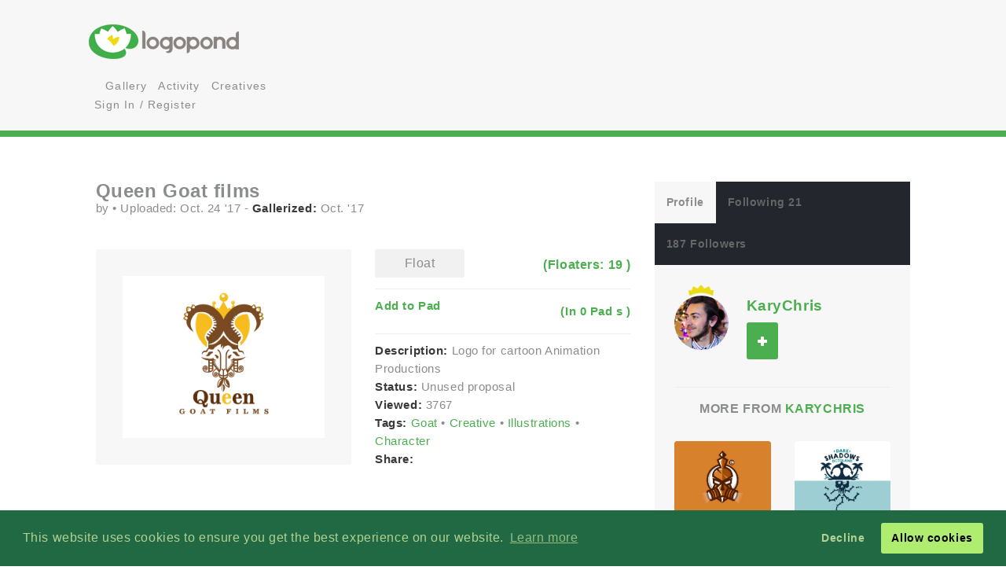

--- FILE ---
content_type: text/html; charset=UTF-8
request_url: https://logopond.com/KaryChris/showcase/detail/278214
body_size: 7311
content:
<!DOCTYPE HTML PUBLIC "-//W3C//DTD HTML 4.01 Transitional//EN"
"//www.w3.org/TR/html4/loose.dtd">
<html>
	<head>
		<meta charset='utf-8'>
		<meta name="viewport" content="width=device-width, initial-scale=1">
		<meta name="google-site-verification" content="e5nE-5DSpDOKpZyHjcmoOKUbKfu9xg7uGC1D4GbbYi8" />
		<meta property="og:title" content="Queen Goat  films" />
		<meta property="og:image" content="/logos/bc4671beef92f36793630c19e614a07b.png" />
          <meta property="og:description" content="" /> 
		<title>Logopond - Logo, Brand &amp; Identity Inspiration (Queen Goat  films)</title>
		<script src="https://code.jquery.com/jquery-1.12.4.js"></script>
		<script type="text/javascript" src="https://code.jquery.com/ui/1.12.1/jquery-ui.js"></script>
		<script type="text/javascript" src="/assets/js/bootstrap.js"></script>
		<script type="text/javascript" src="/assets/js/mentions.js"></script>
		<script type="text/javascript" src="/assets/js/ajax_request.js"></script>
        		<script src="//m.servedby-buysellads.com/monetization.js" type="text/javascript"></script>

		<script type="text/javascript" src="//s7.addthis.com/js/300/addthis_widget.js#pubid=logopond"></script> 
		<script type="text/javascript">
	(function(){
		var bsa_optimize=document.createElement('script');
		bsa_optimize.type='text/javascript';
		bsa_optimize.async=true;
		bsa_optimize.src='https://cdn4.buysellads.net/pub/logopond.js?'+(new Date()-new Date()%600000);
		(document.getElementsByTagName('head')[0]||document.getElementsByTagName('body')[0]).appendChild(bsa_optimize);
	})();
</script>
        
        
		<link href='/assets/css/overrides.css' rel='stylesheet' media='all'  type='text/css'>
<script src="https://kit.fontawesome.com/e9599bc00c.js"></script>		<link rel="image_src" href="/logos/bc4671beef92f36793630c19e614a07b.png" />
	
     </head>
	<body>
	<script> 
(function(){
  if(typeof _bsa !== 'undefined' && _bsa) {
    _bsa.init('stickybox', 'CK7D4277', 'placement:logopondcom');
    _bsa.init('flexbar', 'CKYDL2QU', 'placement:logopondcom');
  }
})();
</script>
		<header>
			<section class="large-11 medium-10 tween-10 small-10 large-centered medium-centered tween-centered small-centered row">
				<div class="medium-4 mleft tween-12 tleft">
					<h1 class="large-2 medium-12 tween-6 lleft tleft small-12">
						<a href='https://logopond.com/' class="lleft mleft tleft sleft">
							Home
						</a>
					</h1>
					<div id="main_nav" class="large-4 medium-12 tween-6 lleft mclear tleft small-12">
						<ul class="mains">
						<li class="menu lleft mleft tleft sleft">
				<a href="/search">
					<i class="fa fa-search" aria-hidden="true"></i>
				</a>
			</li>
			<li class="lleft mleft tleft sleft navsearch" id="panelThatSlides" style="display:none;">
				<form name="Search" method="GET" action="https://logopond.com/search/" >
					<label id="contentThatFades" class="lleft mleft tleft">
						<input type="text" name="terms" id="search" placeholder="Search..." value="" />
						<input type="hidden" name="searchtype" value="tag" />
					</label>
				</form>
			</li>
			<li class="menu lleft mleft tleft sleft">
				<a href='https://logopond.com/gallery/list/?gallery=featured&filter=' class=" " >
					Gallery
				</a>
			</li>
			<li class="menu lleft mleft tleft sleft">
				<a href='https://logopond.com/activity/list/' class="">
					Activity
				</a>
			</li>
			<li class="menu lleft mleft tleft sleft">
				<a href='https://logopond.com/creatives/list/?filter=all' class="">
					Creatives
				</a>
			</li>
						<li class="menu lleft mleft tleft sleft">
				<a href='https://logopond.com/auth/login'>
					<i class="fa fa-unlock" aria-hidden="true"></i> Sign In / Register
				</a>
							</li>
								</div>
					<div class="mcreatespaceclear tcreatespaceclear screatespaceclear">
					</div>
				</div>
				<div class="tcreatespace">
				</div>
				<div class="large-6 medium-8 lright mright tween-centered">
					
<!-- /8691100/Logopond_S2S_Leaderboard_ROS_ATF -->
<div id="bsa-zone_1578955643228-0_123456" style="z-index:500; text-align:right;"></div>


<div id="carbon-block"></div>

<script>
  fetch(new Request("https://pagead2.googlesyndication.com/pagead/js/adsbygoogle.js", { method: 'HEAD', mode: 'no-cors'})).then(function(response) {
    return true;
  }).catch(function(e) {
    var carbonScript = document.createElement("script");
    carbonScript.src = "//cdn.carbonads.com/carbon.js?serve=CE7DT2QN&placement=logopondcom";
    carbonScript.id = "_carbonads_js";
    document.getElementById("carbon-block").appendChild(carbonScript);
  });
</script>
				</div>
				<div class="clearer ">
				</div>
			</section>
		</header>
		<div class="clearer">
		</div>
		
		<!-- detail squeeze test -->
		
		<div class="detailsqueeze large-centered">
			
			<!--  -->
			
			<section class="large-8 medium-10 tween-10  small-10 large-centered medium-centered tween-centered small-centered">
				<div class="clearer">
									</div>
				
				<!--   -->
				
				<div class="large-8 medium-8 tween-7 small-12 lcolumns mcolumns tcolumns ">
					
     <div class="lcreatespace mcreatespace tcreatespace screatespace">
     </div>
     
     <!-------------------------------------           logo info          ----------------------------------------------------------------->
     
     <div id="logo_info_title" class="pushtop">
         
          <div class="detail_header large-12 medium-12 tween-12 small-12">
               <h2>
                    Queen Goat  films               </h2>
               <p>
                    by
                    <a href="https://logopond.com//profile/" title="">
                                             </a>
                    &bull; Uploaded:
                    Oct. 24 '17                     <!-- gallery -->
                    
                                        - <span class="stardetail "></span>
                    <strong>Gallerized:</strong>
                    Oct. '17                                    </p>
          </div>
          
          <!-------------------------------------           logo display info          ----------------------------------------------------------------->
          
          <div class="large-6 medium-6 tween-12 small-12  lleft lcolumn_left mcolumn_left ">
                
                              <img title="Queen Goat  films" src="/logos/bc4671beef92f36793630c19e614a07b.png" alt="bc4671beef92f36793630c19e614a07b.png" class="swapper at_include" />
               
               <!-------------------------------------        variations        ----------------------------------------------------------------->
               
               <div class="large-12 medium-12 tween-12 small-12   detail_variations row">
                    <div class="row">
                                             </div>
               </div>
          </div>
          
          <!-------------------------------------           logo detail info          ----------------------------------------------------------------->
          
          <div class="large-6 medium-6 tween-12 small-12 lcolumn_right mcolumn_right hook">
               
               <!-- float -->
               
               <div id="float_278214" class="float_278214 row">
               
                              <div class="boat deactive floatondetail" onclick="float(278214, , 's')">
                    <i class="far fa-life-ring" ></i> Float
               </div>
               <a class="txtright lright mright tright sright" href="https://logopond.com//showcase/floaters/278214">
                    <b>(Floaters:
                         19                         )</b>
               </a>
                             
               </div>
                <p class="clearer"></p>
               
               <!-- add to pad -->
               
               <p id="addpad_278214" class="pad row  clearer">
                                        <a href="javascript:void(0)" onclick="showpadlist(278214, )" class="lleft mleft sleft ">
                         <b><i class="fa fa-archive" aria-hidden="true"></i> Add to Pad</b>
                    </a>
                    <a class="txtright lright mright tright sright" href="https://logopond.com//showcase/pads/278214">
                         <b>(In
                              0                              Pad
                              s                              )</b>
                    </a>
                                   <div id="padlistcontainer" class="clearer">
               </div>
               </p>
               
               <!-- description -->
               <p >
                                        <strong>Description:</strong>
                    Logo for cartoon Animation Productions                                        
                    <!-- website -->
                    
                                                            <br>
                                        
                    <!-- status -->
                    
                    <strong>Status: </strong>
                    Unused proposal                    <br>
                    <strong>Viewed:</strong>
                    3767                    
                    <!-- tags -->
                    
                                        <br>
                    <strong>Tags:</strong>
                                                            <a href="https://logopond.com/search/?terms=Goat&filter=&page=&wgal=A&perpage=" id="tag_1096103">
                         Goat                    </a>
                                        &bull;
                                                            <a href="https://logopond.com/search/?terms=Creative&filter=&page=&wgal=A&perpage=" id="tag_1096102">
                         Creative                    </a>
                                        &bull;
                                                            <a href="https://logopond.com/search/?terms=Illustrations&filter=&page=&wgal=A&perpage=" id="tag_1096101">
                         Illustrations                    </a>
                                        &bull;
                                                            <a href="https://logopond.com/search/?terms=Character&filter=&page=&wgal=A&perpage=" id="tag_1096100">
                         Character                    </a>
                                                            <br>
                    <!-- share -->
                    
                    <strong class="lleft mleft sleft">Share: &nbsp;</strong>
                    <span class="addthis_sharing_toolbox ">
                    </span>
               <div class="clearer">
               </div>
               </p>
          </div>
     </div>
     <div class="lcreatespaceclear mcreatespaceclear tcreatespaceclear screatespaceclear">
     </div>
<div class="commentors pushtop">
          <h3 class="linebehind pushbottom"><span>Lets Discuss</span></h3>
                    <div id="results">
          </div>
                    <p class="reg_com large-8 medium-8 small-8 large-centered medium-centered small-centered">
               Please login/signup to make a comment, registration is easy
          </p>
          <div class="large-8 medium-8 tween-8 small-12 large-centered medium-centered tween-centered small-centered">
               <div class="large-5 medium-5 tween-5 small-12 lleft mleft tleft sleft ">
                    <a href="/auth/login" class="button"> Sign in </a>
               </div>
               <div class="screatespaceclear">
               </div>
               <div class="large-5 medium-5 tween-5 small-12 lright mright tright sright">
                    <a href="/auth/signup" class="button" title="Login">Sign Up</a>
               </div>
          </div>
          <div class="clearpx">
          </div>
               </div>
				</div>
				
				<!--   -->
				
				<div class="large-4 medium-4 tween-5 small-12 lcolumns mcolumns tcolumns">
					
<div class="lcreatespace mcreatespace tcreatespace screatespace">
		</div>
		<div class="pushtop">
			<ul class="tabs">
				<li>
					<a class="large-4" href='#tab1'>
						Profile
					</a>
				</li>
				<li>
					<a class="large-4" href='#tab2'>
						Following 21					</a>
				</li>
				<li>
					<a class="large-4" href='#tab3'>
						187 Followers					</a>
				</li>
			</ul>
			<div id="wrap">
				<div id='tab1'>
					<div class="large-4 medium-3 tween-3 small-3 lleft mleft tleft sleft">
						<a href="https://logopond.com/KaryChris/profile/257916" title="KaryChris">
														<div class="featured_crown_site">
							</div>
														<img class="gravatar" src="https://logopond.com/avatar/257916/Image_New_2.jpg" width="100%" height="100%"  alt="257916" />						</a>
					</div>
					<div class="large-7 medium-8 tween-8 small-8 lright mright tright sright">
						<h3>
							<a href="https://logopond.com/KaryChris/profile/257916" title="KaryChris">
								KaryChris							</a>
							<br>
							<p class="lcolumn_left">
												<span id="id_257916">
				<a href="javascript:void(0)" class="button  favsmallfollow" onclick="follow(257916,  , 'follow', 'small')">Follow</a>
				</span>
										</p>
							<p class="lleft">
															</p>
						</h3>
					</div>
					<div class="lclear mclear tclear sclear">
					</div>
					
					<!-------------------------------------	          more from user         ----------------------------------------------------------------->
					
										<div class="row linetop">
						<h4 class="center_text pushbottom">More from
							<a href="https://logopond.com/KaryChris/profile/257916" title="KaryChris">
								KaryChris							</a>
						</h4>
						
						<!-- set up left right more from user -->
						
						<ul id="detail_more_logos" class="row">
														<li class="large-6 medium-6 tween-6 small-6 lcolumns mcolumns tcolumns scolumns ">
								<a href="https://logopond.com/KaryChris/showcase/detail/278401" title="Modern Spartan" class="logo_image_a">
									<img src="/logos/439d3db8eb3b96dc9eabfbe1b2ad0dfa.png" alt="Modern Spartan" width="100%" />
								</a>
							</li>
														<li class="large-6 medium-6 tween-6 small-6 lcolumns mcolumns tcolumns scolumns ">
								<a href="https://logopond.com/KaryChris/showcase/detail/278408" title="Dark Shadows Octoland" class="logo_image_a">
									<img src="/logos/e56ca8b070c72a50c8410049b277f06f.png" alt="Dark Shadows Octoland" width="100%" />
								</a>
							</li>
													</ul>
						<div class="clear">
						</div>
											</div>
					<div class="row linetop">
						<div align="center" id="div-gpt-ad-300x250" class="detail_side thide shide pushtop">
							<!-- /8691100/Logopond_S2S_RightRail -->
<div id=bsa-zone_1578955737439-8_123456></div>
						</div>
					</div>
				</div>
				<div id='tab2'>
					<ul class="favuserlist">
		<li class="row">
		<a href="https://logopond.com/pelsicopa/profile/70949" class="block">
		<div class="left"> 
			<img class="gravatar" src="https://logopond.com/avatar/70949/userpic_a_480.jpg" width="35" height="35"  alt="70949" />		</div>
		<div class="name left push-1">
			pelsicopa		</div>
		</a>
	</li>
		<li class="row">
		<a href="https://logopond.com/VeterDraw/profile/108257" class="block">
		<div class="left"> 
			<img class="gravatar" src="https://logopond.com/avatar/108257/sova_new_2.png" width="35" height="35"  alt="108257" />		</div>
		<div class="name left push-1">
			VeterDraw		</div>
		</a>
	</li>
		<li class="row">
		<a href="https://logopond.com/Alexandar/profile/163085" class="block">
		<div class="left"> 
			<img class="gravatar" src="https://logopond.com/avatar/163085/avatar_lp12.jpg" width="35" height="35"  alt="163085" />		</div>
		<div class="name left push-1">
			Alexandar		</div>
		</a>
	</li>
		<li class="row">
		<a href="https://logopond.com/djuksico/profile/225365" class="block">
		<div class="left"> 
			<img class="gravatar" src="https://logopond.com/avatar/225365/Avatar2.png" width="35" height="35"  alt="225365" />		</div>
		<div class="name left push-1">
			djuksico		</div>
		</a>
	</li>
		<li class="row">
		<a href="https://logopond.com/zerographics/profile/103569" class="block">
		<div class="left"> 
			<img class="gravatar" src="https://logopond.com/avatar/103569/ava_new.jpg" width="35" height="35"  alt="103569" />		</div>
		<div class="name left push-1">
			zerographics		</div>
		</a>
	</li>
		<li class="row">
		<a href="https://logopond.com/plogged/profile/234731" class="block">
		<div class="left"> 
			<img class="gravatar" src="https://logopond.com/avatar/234731/Andrew_Diete-Koki_PP.png" width="35" height="35"  alt="234731" />		</div>
		<div class="name left push-1">
			plogged		</div>
		</a>
	</li>
		<li class="row">
		<a href="https://logopond.com/ValeryShi/profile/260413" class="block">
		<div class="left"> 
			<img class="gravatar" src="https://logopond.com/avatar/260413/LqaWcEztFas.jpg" width="35" height="35"  alt="260413" />		</div>
		<div class="name left push-1">
			ValeryShi		</div>
		</a>
	</li>
		<li class="row">
		<a href="https://logopond.com/hamza92/profile/167965" class="block">
		<div class="left"> 
			<img class="gravatar" src="https://logopond.com/avatar/167965/H_identity-0١.png" width="35" height="35"  alt="167965" />		</div>
		<div class="name left push-1">
			hamza92		</div>
		</a>
	</li>
	</ul>
<!--   -->
<div class="lcreatespaceclear mcreatespaceclear tcreatespaceclear screatespaceclear"></div> 
<!--   -->
<div class="">
<a href="https://logopond.com/KaryChris/profile/following/257916" class="button subprofiles large-6 medium-6 tween-6 small-6">More</a></div>				</div>
				<div id='tab3'>
					<ul class="favuserlist">
		<li class="row">
		<a href="https://logopond.com/coreyann1216/profile/259911" class="block">
		<div class="left"> 
			<img class="gravatar" src="//www.gravatar.com/avatar.php?gravatar_id=d41d8cd98f00b204e9800998ecf8427e&amp;size=35&amp;default=https://logopond.com/img/logopondgravatar.gif&amp;border=fff"  width="35" height="35" />		</div>
		<div class="name left push-1">
			coreyann1216		</div>
		</a>
	</li>
		<li class="row">
		<a href="https://logopond.com/natashaaboehm/profile/285730" class="block">
		<div class="left"> 
			<img class="gravatar" src="https://logopond.com/avatar/285730/Natasha_Boehm2.jpg" width="35" height="35"  alt="285730" />		</div>
		<div class="name left push-1">
			natashaaboehm		</div>
		</a>
	</li>
		<li class="row">
		<a href="https://logopond.com/ogarts1/profile/264361" class="block">
		<div class="left"> 
			<img class="gravatar" src="//www.gravatar.com/avatar.php?gravatar_id=d41d8cd98f00b204e9800998ecf8427e&amp;size=35&amp;default=https://logopond.com/img/logopondgravatar.gif&amp;border=fff"  width="35" height="35" />		</div>
		<div class="name left push-1">
			ogarts1		</div>
		</a>
	</li>
		<li class="row">
		<a href="https://logopond.com/soarescamila/profile/353595" class="block">
		<div class="left"> 
			<img class="gravatar" src="https://logopond.com/avatar/353595/Sem_Título-1.jpg" width="35" height="35"  alt="353595" />		</div>
		<div class="name left push-1">
			soarescamila		</div>
		</a>
	</li>
		<li class="row">
		<a href="https://logopond.com/Alexandar/profile/163085" class="block">
		<div class="left"> 
			<img class="gravatar" src="https://logopond.com/avatar/163085/avatar_lp12.jpg" width="35" height="35"  alt="163085" />		</div>
		<div class="name left push-1">
			Alexandar		</div>
		</a>
	</li>
		<li class="row">
		<a href="https://logopond.com/JennerVa10/profile/311264" class="block">
		<div class="left"> 
			<img class="gravatar" src="//www.gravatar.com/avatar.php?gravatar_id=d41d8cd98f00b204e9800998ecf8427e&amp;size=35&amp;default=https://logopond.com/img/logopondgravatar.gif&amp;border=fff"  width="35" height="35" />		</div>
		<div class="name left push-1">
			JennerVa10		</div>
		</a>
	</li>
		<li class="row">
		<a href="https://logopond.com/rodneyashline/profile/260150" class="block">
		<div class="left"> 
			<img class="gravatar" src="https://logopond.com/avatar/260150/88e49e16d81e2a02a106e8afe763909f.jpeg" width="35" height="35"  alt="260150" />		</div>
		<div class="name left push-1">
			rodneyashline		</div>
		</a>
	</li>
		<li class="row">
		<a href="https://logopond.com//profile/" class="block">
		<div class="left"> 
			<img class="gravatar" src="https://logopond.com/img/logopondgravatar.gif" width="35" height="35" />		</div>
		<div class="name left push-1">
					</div>
		</a>
	</li>
	</ul>

<!--   -->
<div class="lcreatespaceclear mcreatespaceclear tcreatespaceclear screatespaceclear"></div> 
<!--   -->
<div class="">
<a href="https://logopond.com/KaryChris/profile/followers/257916" class="button subprofiles large-6 medium-6 tween-6 small-6">More</a></div>				</div>
			</div>
		</div>
				</div>
			</section>
			
			<!-- detail squeeze test -->
			
		</div>
		
		<!--  -->
		
		<div class="lcreatespace mcreatespace tcreatespace screatespace">
		</div>
		<section id="newsletter" class="large-12 medium-12 tween-12 small-12 row">
			<div class="large-5 lleft medium-10 medium-centered tween-centered small-10 tween-10">
				
			<section class="large-9 medium-12 small-12 lright medium-centered  tween-centered small-centered" style="text-align:center">
				<!-- Begin MailChimp Signup Form -->
				<link href="//cdn-images.mailchimp.com/embedcode/classic-10_7.css" rel="stylesheet" type="text/css">
				<style type="text/css">
	#mc_embed_signup{background:#fff; clear:left; font:14px Helvetica,Arial,sans-serif; }
	/* Add your own MailChimp form style overrides in your site stylesheet or in this style block.
	   We recommend moving this block and the preceding CSS link to the HEAD of your HTML file. */
</style>
				<form action="//logopond.us4.list-manage.com/subscribe/post?u=6bda5442a0b44b7ed739f002e&amp;id=5638f2ca6f" method="post" id="mc-embedded-subscribe-form" name="mc-embedded-subscribe-form" class="validate" target="_blank" novalidate style="margin-top:15px;">
					<div id="mc_embed_signup_scroll">
						<div class="mc-field-group">
							<div id="mce-responses" class="clear">
								<div class="response" id="mce-error-response" style="display:none">
								</div>
								<div class="response" id="mce-success-response" style="display:none">
								</div>
							</div>
							<fieldset>
								<label for="mce-EMAIL" class="lleft mleft tleft sleft large-9 medium-10 tween-10 small-12">
									<input type="email" value="" name="EMAIL" class=" required email" id="mce-EMAIL" placeholder="Join Mailing List - Email Address">
									 
								</label> 
								<label class="lleft mleft tleft sleft">
								<input type="submit" value="Subscribe" name="subscribe" id="mc-embedded-subscribe" class="button" style="padding-top:15px; padding-bottom:15px; top:-5px"></label>
							</fieldset>
						</div>
						<div style="position: absolute; left: -5000px;" aria-hidden="true">
							<input type="text" name="b_6bda5442a0b44b7ed739f002e_5638f2ca6f" tabindex="-1" value="">
						</div>
					</div>
				</form>
				<script type='text/javascript' src='//s3.amazonaws.com/downloads.mailchimp.com/js/mc-validate.js'></script><script type='text/javascript'>(function($) {window.fnames = new Array(); window.ftypes = new Array();fnames[0]='EMAIL';ftypes[0]='email';fnames[1]='FNAME';ftypes[1]='text';fnames[2]='LNAME';ftypes[2]='text';fnames[3]='MMERGE3';ftypes[3]='text';fnames[4]='MMERGE4';ftypes[4]='text';fnames[5]='MMERGE5';ftypes[5]='text';fnames[6]='MMERGE6';ftypes[6]='text';fnames[7]='MMERGE7';ftypes[7]='text';fnames[8]='MMERGE8';ftypes[8]='text';fnames[9]='MMERGE9';ftypes[9]='text';fnames[10]='MMERGE10';ftypes[10]='text';fnames[11]='MMERGE11';ftypes[11]='text';fnames[12]='MMERGE12';ftypes[12]='text';fnames[13]='MMERGE13';ftypes[13]='text';fnames[14]='MMERGE14';ftypes[14]='text';fnames[15]='MMERGE15';ftypes[15]='text';fnames[16]='COMPANY';ftypes[16]='text';fnames[17]='PHONE';ftypes[17]='phone';fnames[18]='ADDRESS';ftypes[18]='address';fnames[19]='LATITUDE';ftypes[19]='text';fnames[20]='LONGITUDE';ftypes[20]='text';fnames[21]='ADDED_ON';ftypes[21]='date';}(jQuery));var $mcj = jQuery.noConflict(true);</script>
				<!--End mc_embed_signup-->
			</section>
              
	
			</div>
			<div class="large-7 lright medium-12 medium-centered lright tween-centered shide">
				<!-- /8691100/Logopond_S2S_Leaderboard_ROS_BTF -->
<div id="bsa-zone_1578955694354-5_123456"></div>			</div>
		</section>
		<footer class="large-12 medium-12 tween-12 small-12 row">
			<section class="large-10 medium-10 tween-10 small-10 large-centered medium-centered tween-centered small-centered">
				
				<!--     -->
				
				<div class="large-2 medium-3 tween-3 small-5 lcolumns mcolumns tcolumns">
					<img src="/assets/img/logo-footer.png" />
				</div>
				<br>
				<dl class="large-3 medium-9 tween-9 small-12 lcolumns mcolumns tleft">
					<dt>Logopond is Inspiration</dt>
					<dd>Logopond is an inspirational site &amp; showcase of identity work from designers of varying abilities all across the world. We seek to inspire and improve the talents of our design family through shared knowledge and helpful experiences. <br> <br>
					<a class="button large-6 medium-3 tween-4 small-6" href="/algae/about">
							About
						</a>
						</dd>
				</dl>
				
				<!--     -->
				<div class="mcreatespace tcreatespace screatespace">
				</div>
				<div class="large-2 medium-3 tween-3 small-5 lcolumns mcolumns tcolumns sleft">
					<img src="/assets/img/logomilk-footer.png" />
				</div>
				<dl class="large-3 medium-6 tween-6 small-12 lcolumns mcolumns tleft sleft">
					<dt>Identity Purist</dt>
					<dd>It is important that we do not forget our roots and fundamentals.<br>
						<br>
						With the help of
						<a class="inline" href="http://designabot.net">
							Rich Scott
						</a>
						and several others we have curated some of the best black &amp; white identities logopond has to offer!<br>
						<br>
						<a class="button large-6 medium-3 tween-4 small-6" href="/logomilk/bw">
							More
						</a>
					</dd>
				</dl>
				
				<!--     -->
						<div class="screatespace sclear">
				</div>	
				<dl class="large-2 medium-2 tween-3 small-12 lcolumns mcolumns tcolumns">
					<dt>Social Waters</dt>
					<dd>
						<a href="http://www.facebook.com/groups/141975825721/">
							Facebook
						</a>
					</dd>
					<dd>
						<a href="http://twitter.com/logopond" title="Twitter">
							Twitter
						</a>
					</dd>
					<dd>
						<a href="http://pinterest.com/logopond/" title="Pinterest">
							Pinterest
						</a>
					</dd>

					
					<dd>
						<a  href="https://www.instagram.com/logopondofficial/" title="Instagram">
							Instagram
						</a>
					</dd>
					
					
					<dd>
						<a href="/eps/logopond_icon_set.zip"> 
							Logopond Icons 
						</a>
					</dd>
					<dt>Partners</dt>
					<dd style="margin:10px 0">
						<a href="http://logobaker.ru" title="LogoBaker">
							<img src="/eps/logobaker.png" />
						</a>
					</dd>
                    <dd><!--
						<a href="https://www.elephantmark.com/">
							<img src="/assets/img/ElephantMark_175x36.png"/>
						</a>
					</dd>
					
					<dd>
						<a href="http://leologos.com/">
							Smart Logos
						</a>
					</dd>-->
					
					
					
				</dl>
				 
			
			</section>
		</footer>

<link rel="stylesheet" type="text/css" href="//cdnjs.cloudflare.com/ajax/libs/cookieconsent2/3.1.0/cookieconsent.min.css" />
<script src="//cdnjs.cloudflare.com/ajax/libs/cookieconsent2/3.1.0/cookieconsent.min.js"></script>
<script>
window.addEventListener("load", function(){
window.cookieconsent.initialise({
  "palette": {
    "popup": {
      "background": "#216942",
      "text": "#b2d192"
    },
    "button": {
      "background": "#afed71"
    }
  },
  "type": "opt-out"
})});
  (function(){
    var fullres = document.createElement('script');
    fullres.async = true;
    fullres.src = 'https://t.fullres.net/logopond.js?'+(new Date()-new Date()%43200000);
    document.head.appendChild(fullres);
  })();
</script>		<div class="copyright large-12 medium-12 tween-12 small-12">
			<section class="large-9 medium-10 tween-10 small-10 large-centered medium-centered tween-centered small-centered row">
				
					Logopond &copy; 2006 - 2026				
					<a href="mailto:logopondnoreply@gmail.com" title="contact">
						Contact: Management
					</a>
					|
					<a href="https://logopond.com/algae/tos" title="Terms of Service">
						Terms of Service
					</a>
					|
					<a href="https://logopond.com/algae/pp" title="Privacy Policy">
						Privacy Policy
					</a>
					|
					<a href="http://logopond.bsa-whitelabel.com">
						Advertise
					</a>
				 
				
			</section>
		</div>
<!-- Pinterest Tag -->
<script>
!function(e){if(!window.pintrk){window.pintrk = function () {
window.pintrk.queue.push(Array.prototype.slice.call(arguments))};var
  n=window.pintrk;n.queue=[],n.version="3.0";var
  t=document.createElement("script");t.async=!0,t.src=e;var
  r=document.getElementsByTagName("script")[0];
  r.parentNode.insertBefore(t,r)}}("https://s.pinimg.com/ct/core.js");
pintrk('load', '2613409854836', {em: '<user_email_address>'});
pintrk('page');
</script>
<noscript>
<img height="1" width="1" style="display:none;" alt=""
  src="https://ct.pinterest.com/v3/?event=init&tid=2613409854836&pd[em]=<hashed_email_address>&noscript=1" />
</noscript>
<!-- end Pinterest Tag -->			<!-- Google tag (gtag.js) -->
<script async src="https://www.googletagmanager.com/gtag/js?id=G-30417SL5FR"></script>
<script>
  window.dataLayer = window.dataLayer || [];
  function gtag(){dataLayer.push(arguments);}
  gtag('js', new Date());

  gtag('config', 'G-30417SL5FR');
</script>

	</body>
</html>